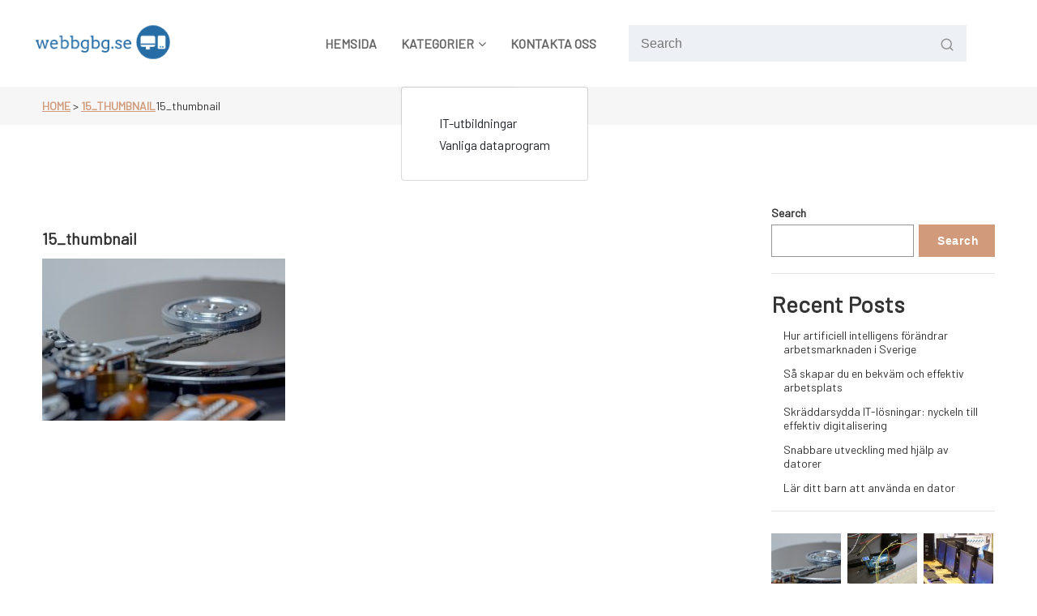

--- FILE ---
content_type: text/html; charset=UTF-8
request_url: https://webbgbg.se/15_thumbnail/
body_size: 8928
content:

<!DOCTYPE html>
<html lang="en-GB">
	<head>
		<meta charset="UTF-8">
		<meta name="viewport" content="width=device-width, initial-scale=1">
		<link rel="profile" href="https://gmpg.org/xfn/11">
		
		<title>15_thumbnail &#8211; Webbgbg.se</title>
<meta name='robots' content='max-image-preview:large' />
	<style>img:is([sizes="auto" i], [sizes^="auto," i]) { contain-intrinsic-size: 3000px 1500px }</style>
	<link rel='dns-prefetch' href='//fonts.googleapis.com' />
<link rel="alternate" type="application/rss+xml" title="Webbgbg.se &raquo; Feed" href="https://webbgbg.se/feed/" />
<script type="text/javascript">
/* <![CDATA[ */
window._wpemojiSettings = {"baseUrl":"https:\/\/s.w.org\/images\/core\/emoji\/16.0.1\/72x72\/","ext":".png","svgUrl":"https:\/\/s.w.org\/images\/core\/emoji\/16.0.1\/svg\/","svgExt":".svg","source":{"concatemoji":"https:\/\/webbgbg.se\/wp-includes\/js\/wp-emoji-release.min.js?ver=6.8.3"}};
/*! This file is auto-generated */
!function(s,n){var o,i,e;function c(e){try{var t={supportTests:e,timestamp:(new Date).valueOf()};sessionStorage.setItem(o,JSON.stringify(t))}catch(e){}}function p(e,t,n){e.clearRect(0,0,e.canvas.width,e.canvas.height),e.fillText(t,0,0);var t=new Uint32Array(e.getImageData(0,0,e.canvas.width,e.canvas.height).data),a=(e.clearRect(0,0,e.canvas.width,e.canvas.height),e.fillText(n,0,0),new Uint32Array(e.getImageData(0,0,e.canvas.width,e.canvas.height).data));return t.every(function(e,t){return e===a[t]})}function u(e,t){e.clearRect(0,0,e.canvas.width,e.canvas.height),e.fillText(t,0,0);for(var n=e.getImageData(16,16,1,1),a=0;a<n.data.length;a++)if(0!==n.data[a])return!1;return!0}function f(e,t,n,a){switch(t){case"flag":return n(e,"\ud83c\udff3\ufe0f\u200d\u26a7\ufe0f","\ud83c\udff3\ufe0f\u200b\u26a7\ufe0f")?!1:!n(e,"\ud83c\udde8\ud83c\uddf6","\ud83c\udde8\u200b\ud83c\uddf6")&&!n(e,"\ud83c\udff4\udb40\udc67\udb40\udc62\udb40\udc65\udb40\udc6e\udb40\udc67\udb40\udc7f","\ud83c\udff4\u200b\udb40\udc67\u200b\udb40\udc62\u200b\udb40\udc65\u200b\udb40\udc6e\u200b\udb40\udc67\u200b\udb40\udc7f");case"emoji":return!a(e,"\ud83e\udedf")}return!1}function g(e,t,n,a){var r="undefined"!=typeof WorkerGlobalScope&&self instanceof WorkerGlobalScope?new OffscreenCanvas(300,150):s.createElement("canvas"),o=r.getContext("2d",{willReadFrequently:!0}),i=(o.textBaseline="top",o.font="600 32px Arial",{});return e.forEach(function(e){i[e]=t(o,e,n,a)}),i}function t(e){var t=s.createElement("script");t.src=e,t.defer=!0,s.head.appendChild(t)}"undefined"!=typeof Promise&&(o="wpEmojiSettingsSupports",i=["flag","emoji"],n.supports={everything:!0,everythingExceptFlag:!0},e=new Promise(function(e){s.addEventListener("DOMContentLoaded",e,{once:!0})}),new Promise(function(t){var n=function(){try{var e=JSON.parse(sessionStorage.getItem(o));if("object"==typeof e&&"number"==typeof e.timestamp&&(new Date).valueOf()<e.timestamp+604800&&"object"==typeof e.supportTests)return e.supportTests}catch(e){}return null}();if(!n){if("undefined"!=typeof Worker&&"undefined"!=typeof OffscreenCanvas&&"undefined"!=typeof URL&&URL.createObjectURL&&"undefined"!=typeof Blob)try{var e="postMessage("+g.toString()+"("+[JSON.stringify(i),f.toString(),p.toString(),u.toString()].join(",")+"));",a=new Blob([e],{type:"text/javascript"}),r=new Worker(URL.createObjectURL(a),{name:"wpTestEmojiSupports"});return void(r.onmessage=function(e){c(n=e.data),r.terminate(),t(n)})}catch(e){}c(n=g(i,f,p,u))}t(n)}).then(function(e){for(var t in e)n.supports[t]=e[t],n.supports.everything=n.supports.everything&&n.supports[t],"flag"!==t&&(n.supports.everythingExceptFlag=n.supports.everythingExceptFlag&&n.supports[t]);n.supports.everythingExceptFlag=n.supports.everythingExceptFlag&&!n.supports.flag,n.DOMReady=!1,n.readyCallback=function(){n.DOMReady=!0}}).then(function(){return e}).then(function(){var e;n.supports.everything||(n.readyCallback(),(e=n.source||{}).concatemoji?t(e.concatemoji):e.wpemoji&&e.twemoji&&(t(e.twemoji),t(e.wpemoji)))}))}((window,document),window._wpemojiSettings);
/* ]]> */
</script>
<style id='wp-emoji-styles-inline-css' type='text/css'>

	img.wp-smiley, img.emoji {
		display: inline !important;
		border: none !important;
		box-shadow: none !important;
		height: 1em !important;
		width: 1em !important;
		margin: 0 0.07em !important;
		vertical-align: -0.1em !important;
		background: none !important;
		padding: 0 !important;
	}
</style>
<link rel='stylesheet' id='wp-block-library-css' href='https://webbgbg.se/wp-includes/css/dist/block-library/style.min.css?ver=6.8.3' type='text/css' media='all' />
<style id='classic-theme-styles-inline-css' type='text/css'>
/*! This file is auto-generated */
.wp-block-button__link{color:#fff;background-color:#32373c;border-radius:9999px;box-shadow:none;text-decoration:none;padding:calc(.667em + 2px) calc(1.333em + 2px);font-size:1.125em}.wp-block-file__button{background:#32373c;color:#fff;text-decoration:none}
</style>
<style id='global-styles-inline-css' type='text/css'>
:root{--wp--preset--aspect-ratio--square: 1;--wp--preset--aspect-ratio--4-3: 4/3;--wp--preset--aspect-ratio--3-4: 3/4;--wp--preset--aspect-ratio--3-2: 3/2;--wp--preset--aspect-ratio--2-3: 2/3;--wp--preset--aspect-ratio--16-9: 16/9;--wp--preset--aspect-ratio--9-16: 9/16;--wp--preset--color--black: #000000;--wp--preset--color--cyan-bluish-gray: #abb8c3;--wp--preset--color--white: #ffffff;--wp--preset--color--pale-pink: #f78da7;--wp--preset--color--vivid-red: #cf2e2e;--wp--preset--color--luminous-vivid-orange: #ff6900;--wp--preset--color--luminous-vivid-amber: #fcb900;--wp--preset--color--light-green-cyan: #7bdcb5;--wp--preset--color--vivid-green-cyan: #00d084;--wp--preset--color--pale-cyan-blue: #8ed1fc;--wp--preset--color--vivid-cyan-blue: #0693e3;--wp--preset--color--vivid-purple: #9b51e0;--wp--preset--gradient--vivid-cyan-blue-to-vivid-purple: linear-gradient(135deg,rgba(6,147,227,1) 0%,rgb(155,81,224) 100%);--wp--preset--gradient--light-green-cyan-to-vivid-green-cyan: linear-gradient(135deg,rgb(122,220,180) 0%,rgb(0,208,130) 100%);--wp--preset--gradient--luminous-vivid-amber-to-luminous-vivid-orange: linear-gradient(135deg,rgba(252,185,0,1) 0%,rgba(255,105,0,1) 100%);--wp--preset--gradient--luminous-vivid-orange-to-vivid-red: linear-gradient(135deg,rgba(255,105,0,1) 0%,rgb(207,46,46) 100%);--wp--preset--gradient--very-light-gray-to-cyan-bluish-gray: linear-gradient(135deg,rgb(238,238,238) 0%,rgb(169,184,195) 100%);--wp--preset--gradient--cool-to-warm-spectrum: linear-gradient(135deg,rgb(74,234,220) 0%,rgb(151,120,209) 20%,rgb(207,42,186) 40%,rgb(238,44,130) 60%,rgb(251,105,98) 80%,rgb(254,248,76) 100%);--wp--preset--gradient--blush-light-purple: linear-gradient(135deg,rgb(255,206,236) 0%,rgb(152,150,240) 100%);--wp--preset--gradient--blush-bordeaux: linear-gradient(135deg,rgb(254,205,165) 0%,rgb(254,45,45) 50%,rgb(107,0,62) 100%);--wp--preset--gradient--luminous-dusk: linear-gradient(135deg,rgb(255,203,112) 0%,rgb(199,81,192) 50%,rgb(65,88,208) 100%);--wp--preset--gradient--pale-ocean: linear-gradient(135deg,rgb(255,245,203) 0%,rgb(182,227,212) 50%,rgb(51,167,181) 100%);--wp--preset--gradient--electric-grass: linear-gradient(135deg,rgb(202,248,128) 0%,rgb(113,206,126) 100%);--wp--preset--gradient--midnight: linear-gradient(135deg,rgb(2,3,129) 0%,rgb(40,116,252) 100%);--wp--preset--font-size--small: 13px;--wp--preset--font-size--medium: 20px;--wp--preset--font-size--large: 36px;--wp--preset--font-size--x-large: 42px;--wp--preset--spacing--20: 0.44rem;--wp--preset--spacing--30: 0.67rem;--wp--preset--spacing--40: 1rem;--wp--preset--spacing--50: 1.5rem;--wp--preset--spacing--60: 2.25rem;--wp--preset--spacing--70: 3.38rem;--wp--preset--spacing--80: 5.06rem;--wp--preset--shadow--natural: 6px 6px 9px rgba(0, 0, 0, 0.2);--wp--preset--shadow--deep: 12px 12px 50px rgba(0, 0, 0, 0.4);--wp--preset--shadow--sharp: 6px 6px 0px rgba(0, 0, 0, 0.2);--wp--preset--shadow--outlined: 6px 6px 0px -3px rgba(255, 255, 255, 1), 6px 6px rgba(0, 0, 0, 1);--wp--preset--shadow--crisp: 6px 6px 0px rgba(0, 0, 0, 1);}:where(.is-layout-flex){gap: 0.5em;}:where(.is-layout-grid){gap: 0.5em;}body .is-layout-flex{display: flex;}.is-layout-flex{flex-wrap: wrap;align-items: center;}.is-layout-flex > :is(*, div){margin: 0;}body .is-layout-grid{display: grid;}.is-layout-grid > :is(*, div){margin: 0;}:where(.wp-block-columns.is-layout-flex){gap: 2em;}:where(.wp-block-columns.is-layout-grid){gap: 2em;}:where(.wp-block-post-template.is-layout-flex){gap: 1.25em;}:where(.wp-block-post-template.is-layout-grid){gap: 1.25em;}.has-black-color{color: var(--wp--preset--color--black) !important;}.has-cyan-bluish-gray-color{color: var(--wp--preset--color--cyan-bluish-gray) !important;}.has-white-color{color: var(--wp--preset--color--white) !important;}.has-pale-pink-color{color: var(--wp--preset--color--pale-pink) !important;}.has-vivid-red-color{color: var(--wp--preset--color--vivid-red) !important;}.has-luminous-vivid-orange-color{color: var(--wp--preset--color--luminous-vivid-orange) !important;}.has-luminous-vivid-amber-color{color: var(--wp--preset--color--luminous-vivid-amber) !important;}.has-light-green-cyan-color{color: var(--wp--preset--color--light-green-cyan) !important;}.has-vivid-green-cyan-color{color: var(--wp--preset--color--vivid-green-cyan) !important;}.has-pale-cyan-blue-color{color: var(--wp--preset--color--pale-cyan-blue) !important;}.has-vivid-cyan-blue-color{color: var(--wp--preset--color--vivid-cyan-blue) !important;}.has-vivid-purple-color{color: var(--wp--preset--color--vivid-purple) !important;}.has-black-background-color{background-color: var(--wp--preset--color--black) !important;}.has-cyan-bluish-gray-background-color{background-color: var(--wp--preset--color--cyan-bluish-gray) !important;}.has-white-background-color{background-color: var(--wp--preset--color--white) !important;}.has-pale-pink-background-color{background-color: var(--wp--preset--color--pale-pink) !important;}.has-vivid-red-background-color{background-color: var(--wp--preset--color--vivid-red) !important;}.has-luminous-vivid-orange-background-color{background-color: var(--wp--preset--color--luminous-vivid-orange) !important;}.has-luminous-vivid-amber-background-color{background-color: var(--wp--preset--color--luminous-vivid-amber) !important;}.has-light-green-cyan-background-color{background-color: var(--wp--preset--color--light-green-cyan) !important;}.has-vivid-green-cyan-background-color{background-color: var(--wp--preset--color--vivid-green-cyan) !important;}.has-pale-cyan-blue-background-color{background-color: var(--wp--preset--color--pale-cyan-blue) !important;}.has-vivid-cyan-blue-background-color{background-color: var(--wp--preset--color--vivid-cyan-blue) !important;}.has-vivid-purple-background-color{background-color: var(--wp--preset--color--vivid-purple) !important;}.has-black-border-color{border-color: var(--wp--preset--color--black) !important;}.has-cyan-bluish-gray-border-color{border-color: var(--wp--preset--color--cyan-bluish-gray) !important;}.has-white-border-color{border-color: var(--wp--preset--color--white) !important;}.has-pale-pink-border-color{border-color: var(--wp--preset--color--pale-pink) !important;}.has-vivid-red-border-color{border-color: var(--wp--preset--color--vivid-red) !important;}.has-luminous-vivid-orange-border-color{border-color: var(--wp--preset--color--luminous-vivid-orange) !important;}.has-luminous-vivid-amber-border-color{border-color: var(--wp--preset--color--luminous-vivid-amber) !important;}.has-light-green-cyan-border-color{border-color: var(--wp--preset--color--light-green-cyan) !important;}.has-vivid-green-cyan-border-color{border-color: var(--wp--preset--color--vivid-green-cyan) !important;}.has-pale-cyan-blue-border-color{border-color: var(--wp--preset--color--pale-cyan-blue) !important;}.has-vivid-cyan-blue-border-color{border-color: var(--wp--preset--color--vivid-cyan-blue) !important;}.has-vivid-purple-border-color{border-color: var(--wp--preset--color--vivid-purple) !important;}.has-vivid-cyan-blue-to-vivid-purple-gradient-background{background: var(--wp--preset--gradient--vivid-cyan-blue-to-vivid-purple) !important;}.has-light-green-cyan-to-vivid-green-cyan-gradient-background{background: var(--wp--preset--gradient--light-green-cyan-to-vivid-green-cyan) !important;}.has-luminous-vivid-amber-to-luminous-vivid-orange-gradient-background{background: var(--wp--preset--gradient--luminous-vivid-amber-to-luminous-vivid-orange) !important;}.has-luminous-vivid-orange-to-vivid-red-gradient-background{background: var(--wp--preset--gradient--luminous-vivid-orange-to-vivid-red) !important;}.has-very-light-gray-to-cyan-bluish-gray-gradient-background{background: var(--wp--preset--gradient--very-light-gray-to-cyan-bluish-gray) !important;}.has-cool-to-warm-spectrum-gradient-background{background: var(--wp--preset--gradient--cool-to-warm-spectrum) !important;}.has-blush-light-purple-gradient-background{background: var(--wp--preset--gradient--blush-light-purple) !important;}.has-blush-bordeaux-gradient-background{background: var(--wp--preset--gradient--blush-bordeaux) !important;}.has-luminous-dusk-gradient-background{background: var(--wp--preset--gradient--luminous-dusk) !important;}.has-pale-ocean-gradient-background{background: var(--wp--preset--gradient--pale-ocean) !important;}.has-electric-grass-gradient-background{background: var(--wp--preset--gradient--electric-grass) !important;}.has-midnight-gradient-background{background: var(--wp--preset--gradient--midnight) !important;}.has-small-font-size{font-size: var(--wp--preset--font-size--small) !important;}.has-medium-font-size{font-size: var(--wp--preset--font-size--medium) !important;}.has-large-font-size{font-size: var(--wp--preset--font-size--large) !important;}.has-x-large-font-size{font-size: var(--wp--preset--font-size--x-large) !important;}
:where(.wp-block-post-template.is-layout-flex){gap: 1.25em;}:where(.wp-block-post-template.is-layout-grid){gap: 1.25em;}
:where(.wp-block-columns.is-layout-flex){gap: 2em;}:where(.wp-block-columns.is-layout-grid){gap: 2em;}
:root :where(.wp-block-pullquote){font-size: 1.5em;line-height: 1.6;}
</style>
<link rel='stylesheet' id='contact-form-7-css' href='https://webbgbg.se/wp-content/plugins/contact-form-7/includes/css/styles.css?ver=5.8.3' type='text/css' media='all' />
<link rel='stylesheet' id='bootstrap-min-css' href='https://webbgbg.se/wp-content/themes/setto/assets/css/bootstrap.min.css?ver=6.8.3' type='text/css' media='all' />
<link rel='stylesheet' id='owl-carousel-min-css' href='https://webbgbg.se/wp-content/themes/setto/assets/css/owl.carousel.min.css?ver=6.8.3' type='text/css' media='all' />
<link rel='stylesheet' id='owl-default-min-css' href='https://webbgbg.se/wp-content/themes/setto/assets/css/owl.theme.default.min.css?ver=6.8.3' type='text/css' media='all' />
<link rel='stylesheet' id='font-awesome-css' href='https://webbgbg.se/wp-content/plugins/elementor/assets/lib/font-awesome/css/font-awesome.min.css?ver=4.7.0' type='text/css' media='all' />
<link rel='stylesheet' id='animate-css' href='https://webbgbg.se/wp-content/themes/setto/assets/css/animate.min.css?ver=6.8.3' type='text/css' media='all' />
<link rel='stylesheet' id='setto-editor-style-css' href='https://webbgbg.se/wp-content/themes/setto/assets/css/editor-style.css?ver=6.8.3' type='text/css' media='all' />
<link rel='stylesheet' id='setto-skin-theme-css' href='https://webbgbg.se/wp-content/themes/setto/assets/css/skin-theme.css?ver=6.8.3' type='text/css' media='all' />
<link rel='stylesheet' id='swiper-css' href='https://webbgbg.se/wp-content/plugins/elementor/assets/lib/swiper/v8/css/swiper.min.css?ver=8.4.5' type='text/css' media='all' />
<link rel='stylesheet' id='setto-theme-color-css' href='https://webbgbg.se/wp-content/themes/setto/assets/css/theme-color.css?ver=6.8.3' type='text/css' media='all' />
<link rel='stylesheet' id='setto-main-css' href='https://webbgbg.se/wp-content/themes/setto/assets/css/main.css?ver=6.8.3' type='text/css' media='all' />
<link rel='stylesheet' id='setto-style-css' href='https://webbgbg.se/wp-content/themes/setto/style.css?ver=6.8.3' type='text/css' media='all' />
<link rel='stylesheet' id='setto-fonts-css' href='//fonts.googleapis.com/css?family=Barlow%3Awght%40300%3B400%3B500%3B600%3B700%26family%3DManrope%3Awght%40300%3B400%3B500%3B600%3B700%3B800&#038;subset=latin%2Clatin-ext' type='text/css' media='all' />
<script type="text/javascript" src="https://webbgbg.se/wp-includes/js/jquery/jquery.min.js?ver=3.7.1" id="jquery-core-js"></script>
<script type="text/javascript" src="https://webbgbg.se/wp-includes/js/jquery/jquery-migrate.min.js?ver=3.4.1" id="jquery-migrate-js"></script>
<script type="text/javascript" src="https://webbgbg.se/wp-content/themes/setto/assets/js/wow.js?ver=6.8.3" id="wow-js"></script>
<link rel="https://api.w.org/" href="https://webbgbg.se/wp-json/" /><link rel="alternate" title="JSON" type="application/json" href="https://webbgbg.se/wp-json/wp/v2/media/79" /><link rel="EditURI" type="application/rsd+xml" title="RSD" href="https://webbgbg.se/xmlrpc.php?rsd" />
<meta name="generator" content="WordPress 6.8.3" />
<link rel='shortlink' href='https://webbgbg.se/?p=79' />
<link rel="alternate" title="oEmbed (JSON)" type="application/json+oembed" href="https://webbgbg.se/wp-json/oembed/1.0/embed?url=https%3A%2F%2Fwebbgbg.se%2F15_thumbnail%2F" />
<link rel="alternate" title="oEmbed (XML)" type="text/xml+oembed" href="https://webbgbg.se/wp-json/oembed/1.0/embed?url=https%3A%2F%2Fwebbgbg.se%2F15_thumbnail%2F&#038;format=xml" />
<meta name="generator" content="Elementor 3.33.2; features: e_font_icon_svg, additional_custom_breakpoints; settings: css_print_method-external, google_font-enabled, font_display-auto">
			<style>
				.e-con.e-parent:nth-of-type(n+4):not(.e-lazyloaded):not(.e-no-lazyload),
				.e-con.e-parent:nth-of-type(n+4):not(.e-lazyloaded):not(.e-no-lazyload) * {
					background-image: none !important;
				}
				@media screen and (max-height: 1024px) {
					.e-con.e-parent:nth-of-type(n+3):not(.e-lazyloaded):not(.e-no-lazyload),
					.e-con.e-parent:nth-of-type(n+3):not(.e-lazyloaded):not(.e-no-lazyload) * {
						background-image: none !important;
					}
				}
				@media screen and (max-height: 640px) {
					.e-con.e-parent:nth-of-type(n+2):not(.e-lazyloaded):not(.e-no-lazyload),
					.e-con.e-parent:nth-of-type(n+2):not(.e-lazyloaded):not(.e-no-lazyload) * {
						background-image: none !important;
					}
				}
			</style>
				<style type="text/css">
			.site-title,
		.site-description {
			position: absolute;
			clip: rect(1px, 1px, 1px, 1px);
		}
		</style>
	<link rel="icon" href="https://webbgbg.se/wp-content/uploads/sites/323/2023/12/cropped-logo-23-32x32.png" sizes="32x32" />
<link rel="icon" href="https://webbgbg.se/wp-content/uploads/sites/323/2023/12/cropped-logo-23-192x192.png" sizes="192x192" />
<link rel="apple-touch-icon" href="https://webbgbg.se/wp-content/uploads/sites/323/2023/12/cropped-logo-23-180x180.png" />
<meta name="msapplication-TileImage" content="https://webbgbg.se/wp-content/uploads/sites/323/2023/12/cropped-logo-23-270x270.png" />
		<style type="text/css" id="wp-custom-css">
			.copy-right p a {
	font-size: 0!important;
}
.copy-right p {
	font-size: 0!important;
}

.copy-right p:after {
	content: 'Copyright 2023';
	font-size: 16px;
}
.blog-content a {
	color: green;
}
.post-info, #comments {
	display: none;
}		</style>
			</head>
<body class="attachment wp-singular attachment-template-default single single-attachment postid-79 attachmentid-79 attachment-jpeg wp-custom-logo wp-theme-setto elementor-default elementor-kit-84" >

	<div id="page" class="site">
		<a class="skip-link screen-reader-text" href="#content">Skip to content</a>
	
	
<!--===// Start: Main Header
=================================-->
<div id="setto-header" class="setto-header">
	<!-- header-area start -->
	<div class="header">
		<div class="header-kaj">
			<div class="container-fluid">
				<div class="row">
					<div class="col">
						<div class="header-area">
							<div class="header-main">
								<div class="header-element logo">
									<a href="https://webbgbg.se/" class="custom-logo-link" rel="home"><img width="200" height="57" src="https://webbgbg.se/wp-content/uploads/sites/323/2023/12/logo-23.png" class="custom-logo" alt="Webbgbg.se" decoding="async" /></a>						<p class="site-description">Webbgbg.se</p>
										</div>
								<div class="header-element megamenu-content">
									<div class="mainwrap">
										<ul id="menu-menu" class="main-menu"><li itemscope="itemscope" itemtype="https://www.schema.org/SiteNavigationElement" id="menu-item-36" class="menu-item menu-item-type-post_type menu-item-object-page menu-item-home menu-item-36 nav-item menu-link"><a title="Hemsida" href="https://webbgbg.se/" class="nav-link link-title"><span class="sp-link-title">Hemsida</span></a></li>
<li itemscope="itemscope" itemtype="https://www.schema.org/SiteNavigationElement" id="menu-item-37" class="menu-item menu-item-type-custom menu-item-object-custom menu-item-has-children dropdown parant menu-item-37 nav-item menu-link"><a title="Kategorier" href="#" class="nav-link link-title"><span class="sp-link-title">Kategorier</span><i class="fa fa-angle-down"></i></a>
<a data-bs-toggle='collapse' href='' class='link-title link-title-lg'> <i class='fa fa-angle-down'></i></a><div class='dropdown-submenu sub-menu'><ul class="dropdown-menu dropdown-collapse collapse"  role="menu">
	<li itemscope="itemscope" itemtype="https://www.schema.org/SiteNavigationElement" id="menu-item-38" class="menu-item menu-item-type-taxonomy menu-item-object-category menu-item-38 nav-item menu-link"><a title="IT-utbildningar" href="https://webbgbg.se/category/it-utbildningar/" class="dropdown-item submenu-li parant"><span class="sp-link-title">IT-utbildningar</span></a></li>
	<li itemscope="itemscope" itemtype="https://www.schema.org/SiteNavigationElement" id="menu-item-39" class="menu-item menu-item-type-taxonomy menu-item-object-category menu-item-39 nav-item menu-link"><a title="Vanliga dataprogram" href="https://webbgbg.se/category/vanliga-dataprogram/" class="dropdown-item submenu-li parant"><span class="sp-link-title">Vanliga dataprogram</span></a></li>
</ul>
</li>
<li itemscope="itemscope" itemtype="https://www.schema.org/SiteNavigationElement" id="menu-item-40" class="menu-item menu-item-type-post_type menu-item-object-page menu-item-40 nav-item menu-link"><a title="Kontakta oss" href="https://webbgbg.se/kontakta-oss/" class="nav-link link-title"><span class="sp-link-title">Kontakta oss</span></a></li>
</ul>									</div>
								</div>
								<div class="header-element right-block-box">
									<ul class="shop-element">
										<li class="side-wrap toggler-wrap">
											<button class="navbar-toggler" type="button">
												<svg xmlns="http://www.w3.org/2000/svg" width="20" height="20" viewBox="0 0 24 24" fill="none" stroke="currentColor" stroke-width="2" stroke-linecap="round" stroke-linejoin="round" class="feather feather-menu">
													<line x1="3" y1="12" x2="21" y2="12"></line>
													<line x1="3" y1="6" x2="21" y2="6"></line>
													<line x1="3" y1="18" x2="21" y2="18"></line>
												</svg>
											</button>
										</li>
												<li class="side-wrap desktop-search">
			<form method="get" id="form-search-header" action="https://webbgbg.se/" class="search-bar search-form">
				<div class="form-search">
					<input type="search"  placeholder="Search" name="s" id="search" class="input-text">
					<button class="search-btn search-submit" type="submit">
						<svg xmlns="http://www.w3.org/2000/svg" width="17" height="17" viewBox="0 0 24 24" fill="none" stroke="currentColor" stroke-width="2" stroke-linecap="round" stroke-linejoin="round" class="feather feather-search">
							<circle cx="11" cy="11" r="8"></circle>
							<line x1="21" y1="21" x2="16.65" y2="16.65"></line>
						</svg>
					</button>
				</div>
			</form>
		</li>
		<li class="side-wrap search-wrap">
			<div class="search-rap">
				<a class="search-crap" data-bs-toggle="modal" href="#search-crap">
					<svg xmlns="http://www.w3.org/2000/svg" width="18" height="18" viewBox="0 0 24 24" fill="none" stroke="currentColor" stroke-width="2.3" stroke-linecap="round" stroke-linejoin="round" class="feather feather-search">
						<circle cx="11" cy="11" r="8"></circle>
						<line x1="21" y1="21" x2="16.65" y2="16.65"></line>
					</svg>
				</a>
			</div>
		</li>
				<div class="crap-search fade modal" id="search-crap">
			<div class="modal-dialog">
				<div class="modal-content">
					<div class="modal-body">
						<form action="https://webbgbg.se/" method="get" class="search-bar search-form">
							<div class="form-search">
								<input type="hidden" name="type" value="product">
								<input type="hidden" name="options[unavailable_products]" value="show">
								<input type="hidden" name="options[prefix]" value="last">
								<input type="search" name="s" id="search" value="" placeholder="Search" id="search" required class="input-text" aria-label="Search">
								<button class="search-btn search-submit" type="submit">
									<svg xmlns="http://www.w3.org/2000/svg" width="24" height="24" viewBox="0 0 24 24" fill="none" stroke="currentColor" stroke-width="2" stroke-linecap="round" stroke-linejoin="round" class="feather feather-search">
										<circle cx="11" cy="11" r="8"></circle>
										<line x1="21" y1="21" x2="16.65" y2="16.65"></line>
									</svg>
								</button>
							</div>
						</form>
						<button type="button" class="btn close" data-bs-dismiss="modal">
							<svg xmlns="http://www.w3.org/2000/svg" width="20" height="20" viewBox="0 0 24 24" fill="none" stroke="currentColor" stroke-width="2" stroke-linecap="round" stroke-linejoin="round" class="feather feather-x">
								<line x1="18" y1="6" x2="6" y2="18"></line>
								<line x1="6" y1="6" x2="18" y2="18"></line>
							</svg>
						</button>
					</div>
				</div>
			</div>
		</div>
											</ul>
								</div>
							</div>
						</div>
					</div>
				</div>
			</div>
		</div>
		<div class="header-bottom-area">
			<div class="container">
				<div class="row">
					<div class="col">
						<div class="main-menu-area">
							<nav class="main-navigation navbar-expand-xl">
								<div class="box-header">
									<button class="close-box" type="button"><i class="fa fa-close"></i></button>
								</div>
								<div class="navbar-collapse" id="navbarContent">
									<div class="megamenu-content">
										<a href="javascript:void(0)" class="browse-cat" data-bs-toggle="collapse" aria-expanded="false">
											<i class="fa fa-bars"></i>
											<span>Menu</span>
										</a>
										<div class="mainwrap">
											<ul id="menu-menu-1" class="main-menu"><li itemscope="itemscope" itemtype="https://www.schema.org/SiteNavigationElement" class="menu-item menu-item-type-post_type menu-item-object-page menu-item-home menu-item-36 nav-item menu-link"><a title="Hemsida" href="https://webbgbg.se/" class="nav-link link-title"><span class="sp-link-title">Hemsida</span></a></li>
<li itemscope="itemscope" itemtype="https://www.schema.org/SiteNavigationElement" class="menu-item menu-item-type-custom menu-item-object-custom menu-item-has-children dropdown parant menu-item-37 nav-item menu-link"><a title="Kategorier" href="#" class="nav-link link-title"><span class="sp-link-title">Kategorier</span><i class="fa fa-angle-down"></i></a>
<a data-bs-toggle='collapse' href='' class='link-title link-title-lg'> <i class='fa fa-angle-down'></i></a><div class='dropdown-submenu sub-menu'><ul class="dropdown-menu dropdown-collapse collapse"  role="menu">
	<li itemscope="itemscope" itemtype="https://www.schema.org/SiteNavigationElement" class="menu-item menu-item-type-taxonomy menu-item-object-category menu-item-38 nav-item menu-link"><a title="IT-utbildningar" href="https://webbgbg.se/category/it-utbildningar/" class="dropdown-item submenu-li parant"><span class="sp-link-title">IT-utbildningar</span></a></li>
	<li itemscope="itemscope" itemtype="https://www.schema.org/SiteNavigationElement" class="menu-item menu-item-type-taxonomy menu-item-object-category menu-item-39 nav-item menu-link"><a title="Vanliga dataprogram" href="https://webbgbg.se/category/vanliga-dataprogram/" class="dropdown-item submenu-li parant"><span class="sp-link-title">Vanliga dataprogram</span></a></li>
</ul>
</li>
<li itemscope="itemscope" itemtype="https://www.schema.org/SiteNavigationElement" class="menu-item menu-item-type-post_type menu-item-object-page menu-item-40 nav-item menu-link"><a title="Kontakta oss" href="https://webbgbg.se/kontakta-oss/" class="nav-link link-title"><span class="sp-link-title">Kontakta oss</span></a></li>
</ul>										</div>
									</div>
								</div>
							</nav>
						</div>
					</div>
				</div>
			</div>
		</div>
	</div>
	<!-- header-area end -->
</div>
<!-- End: Main Header
=================================-->	<div class="breadcrumb-area">
	   <div class="container">
		  <div class="row">
			 <div class="col">
				<!-- breadcrumb-list start -->
				<ul class="breadcrumb-list">
					<li><a href="https://webbgbg.se">Home</a> &nbsp&gt;&nbsp<a href="https://webbgbg.se/15_thumbnail/">15_thumbnail</a>  <li class="active">15_thumbnail</li></li>				</ul>
				<!-- breadcrumb-list end -->
			 </div>
		  </div>
	   </div>
	</div>
		
	<div id="content" class="setto-content">
	<div class="blog-content-wrap section-ptb">
	<div class="container">
		<div class="row right-wrap">
			<div class="col-xl-9 col-lg-8 col-md-7 blog-grid-wrap">
				<div class="single-blog-area">
																		<div class="blog-post-single">
								<div class="blog-image">
																	</div>
								<div class="blog-revert">
									<h5 class="post-title">15_thumbnail</h5>								</div>
								<div class="blog-content">
									<div class="blog-wrap-desc">
										<p class="attachment"><a href='https://webbgbg.se/wp-content/uploads/sites/323/2023/12/15_thumbnail.jpg'><img fetchpriority="high" decoding="async" width="300" height="200" src="https://webbgbg.se/wp-content/uploads/sites/323/2023/12/15_thumbnail-300x200.jpg" class="attachment-medium size-medium" alt="" srcset="https://webbgbg.se/wp-content/uploads/sites/323/2023/12/15_thumbnail-300x200.jpg 300w, https://webbgbg.se/wp-content/uploads/sites/323/2023/12/15_thumbnail.jpg 640w" sizes="(max-width: 300px) 100vw, 300px" /></a></p>
									</div>
								</div>
								<div class="post-info">
									<blockquote>
										<i class="fa fa-quote-left"></i>
										<h5 class="post-title">
											<span>By hannah</span>
										</h5>
										<ul>
											<li class="date-time">
												<i class="fa fa-calendar"></i>
												<span>18,
													Dec,
													2023													
												</span>
											</li>
											<li class="blog-comment">
												<i class="fa fa-comment"></i>
												<span class="comment-count">0</span>
												<span>Comments</span>
											</li>
										</ul>
									</blockquote>
								</div>
								<div class="post-info-tag">
									<ul class="post-tag">
										<li><a href="https://webbgbg.se/15_thumbnail/"></a></li>
									</ul>
								</div>
							</div>
																				</div>
			</div>
			<div class="col-xl-3 col-lg-4 col-md-5 col-12 blog-grid-wrap">
	<div class="blog-sidebar-wrap">
		<aside id="block-2" class="widget widget_block widget_search"><form role="search" method="get" action="https://webbgbg.se/" class="wp-block-search__button-outside wp-block-search__text-button wp-block-search"    ><label class="wp-block-search__label" for="wp-block-search__input-1" >Search</label><div class="wp-block-search__inside-wrapper " ><input class="wp-block-search__input" id="wp-block-search__input-1" placeholder="" value="" type="search" name="s" required /><button aria-label="Search" class="wp-block-search__button wp-element-button" type="submit" >Search</button></div></form></aside><aside id="block-3" class="widget widget_block"><div class="wp-block-group"><div class="wp-block-group__inner-container is-layout-flow wp-block-group-is-layout-flow"><h2 class="wp-block-heading">Recent Posts</h2><ul class="wp-block-latest-posts__list wp-block-latest-posts"><li><a class="wp-block-latest-posts__post-title" href="https://webbgbg.se/hur-artificiell-intelligens-forandrar-arbetsmarknaden-i-sverige/">Hur artificiell intelligens förändrar arbetsmarknaden i Sverige</a></li>
<li><a class="wp-block-latest-posts__post-title" href="https://webbgbg.se/sa-skapar-du-en-bekvam-och-effektiv-arbetsplats/">Så skapar du en bekväm och effektiv arbetsplats</a></li>
<li><a class="wp-block-latest-posts__post-title" href="https://webbgbg.se/skraddarsydda-it-losningar-nyckeln-till-effektiv-digitalisering/">Skräddarsydda IT-lösningar: nyckeln till effektiv digitalisering</a></li>
<li><a class="wp-block-latest-posts__post-title" href="https://webbgbg.se/snabbare-utveckling-med-hjalp-av-datorer/">Snabbare utveckling med hjälp av datorer</a></li>
<li><a class="wp-block-latest-posts__post-title" href="https://webbgbg.se/lar-ditt-barn-att-anvanda-en-dator/">Lär ditt barn att använda en dator</a></li>
</ul></div></div></aside><aside id="media_gallery-3" class="widget widget_media_gallery"><div id='gallery-1' class='gallery galleryid-79 gallery-columns-3 gallery-size-thumbnail'><figure class='gallery-item'>
			<div class='gallery-icon landscape'>
				<a href='https://webbgbg.se/15_thumbnail/'><img width="150" height="150" src="https://webbgbg.se/wp-content/uploads/sites/323/2023/12/15_thumbnail-150x150.jpg" class="attachment-thumbnail size-thumbnail" alt="" decoding="async" /></a>
			</div></figure><figure class='gallery-item'>
			<div class='gallery-icon landscape'>
				<a href='https://webbgbg.se/12_thumbnail/'><img width="150" height="150" src="https://webbgbg.se/wp-content/uploads/sites/323/2023/12/12_thumbnail-150x150.jpg" class="attachment-thumbnail size-thumbnail" alt="" decoding="async" /></a>
			</div></figure><figure class='gallery-item'>
			<div class='gallery-icon landscape'>
				<a href='https://webbgbg.se/smart-it-i-bilen-och-extraljusramp/11img22/'><img width="150" height="150" src="https://webbgbg.se/wp-content/uploads/sites/323/2023/12/11img22-150x150.jpg" class="attachment-thumbnail size-thumbnail" alt="" decoding="async" /></a>
			</div></figure><figure class='gallery-item'>
			<div class='gallery-icon landscape'>
				<a href='https://webbgbg.se/11_thumbnail/'><img width="150" height="150" src="https://webbgbg.se/wp-content/uploads/sites/323/2023/12/11_thumbnail-150x150.jpg" class="attachment-thumbnail size-thumbnail" alt="" decoding="async" /></a>
			</div></figure><figure class='gallery-item'>
			<div class='gallery-icon landscape'>
				<a href='https://webbgbg.se/inredningstips-for-datakontoret/8_thumbnail/'><img width="150" height="150" src="https://webbgbg.se/wp-content/uploads/sites/323/2023/12/8_thumbnail-150x150.jpg" class="attachment-thumbnail size-thumbnail" alt="" decoding="async" /></a>
			</div></figure><figure class='gallery-item'>
			<div class='gallery-icon landscape'>
				<a href='https://webbgbg.se/jobba-med-data-och-it-som-egenforetagare/10img20/'><img width="150" height="150" src="https://webbgbg.se/wp-content/uploads/sites/323/2023/12/10img20-150x150.jpg" class="attachment-thumbnail size-thumbnail" alt="" decoding="async" /></a>
			</div></figure>
		</div>
</aside>	</div>
</div>		</div>
	</div>
</div>
</div>
<div class="mm-fullscreen-bg"></div>

    <!--===// Start: Footer
    =================================-->
	<div id="footer-section" class="footer-section footer1">
		<div class="footer-top-area">
			<div class="container">
							</div>
		</div>
	</div>
	
			<div id="copy-right-section" class="copy-right-section copy-right1">
			<div class="footer-bottom-area">
				<div class="container">
					<div class="row">
						<div class="col">
							<ul class="ft-bottom">
								                          
									<li class="copy-right text-lg-start text-center">
										<p>
											Copyright &copy; 2026 Webbgbg.se | Powered by <a href="https://burgerthemes.com/setto-free/" target="_blank">Setto</a>										</p>
									</li>
																
								 									<li class="social-medea text-lg-end text-center">
										<ul class="social-icon">
																					</ul>
									</li>
															</ul>
						</div>
					</div>
				</div>
			</div>
		</div>
	    <!-- End: Footer
    =================================-->

    <!--===// Start: Scroll to top
    =================================-->
		 <a href="javascript:void(0)" id="top" class="scroll"><i class="fa fa-arrow-up"></i></a>
    <!-- End: Scroll to top
    =================================-->	

</div>		
<script type="speculationrules">
{"prefetch":[{"source":"document","where":{"and":[{"href_matches":"\/*"},{"not":{"href_matches":["\/wp-*.php","\/wp-admin\/*","\/wp-content\/uploads\/sites\/323\/*","\/wp-content\/*","\/wp-content\/plugins\/*","\/wp-content\/themes\/setto\/*","\/*\\?(.+)"]}},{"not":{"selector_matches":"a[rel~=\"nofollow\"]"}},{"not":{"selector_matches":".no-prefetch, .no-prefetch a"}}]},"eagerness":"conservative"}]}
</script>
			<script>
				const lazyloadRunObserver = () => {
					const lazyloadBackgrounds = document.querySelectorAll( `.e-con.e-parent:not(.e-lazyloaded)` );
					const lazyloadBackgroundObserver = new IntersectionObserver( ( entries ) => {
						entries.forEach( ( entry ) => {
							if ( entry.isIntersecting ) {
								let lazyloadBackground = entry.target;
								if( lazyloadBackground ) {
									lazyloadBackground.classList.add( 'e-lazyloaded' );
								}
								lazyloadBackgroundObserver.unobserve( entry.target );
							}
						});
					}, { rootMargin: '200px 0px 200px 0px' } );
					lazyloadBackgrounds.forEach( ( lazyloadBackground ) => {
						lazyloadBackgroundObserver.observe( lazyloadBackground );
					} );
				};
				const events = [
					'DOMContentLoaded',
					'elementor/lazyload/observe',
				];
				events.forEach( ( event ) => {
					document.addEventListener( event, lazyloadRunObserver );
				} );
			</script>
			<script type="text/javascript" src="https://webbgbg.se/wp-content/plugins/contact-form-7/includes/swv/js/index.js?ver=5.8.3" id="swv-js"></script>
<script type="text/javascript" id="contact-form-7-js-extra">
/* <![CDATA[ */
var wpcf7 = {"api":{"root":"https:\/\/webbgbg.se\/wp-json\/","namespace":"contact-form-7\/v1"}};
/* ]]> */
</script>
<script type="text/javascript" src="https://webbgbg.se/wp-content/plugins/contact-form-7/includes/js/index.js?ver=5.8.3" id="contact-form-7-js"></script>
<script type="text/javascript" src="https://webbgbg.se/wp-content/themes/setto/assets/js/popper.min.js?ver=6.8.3" id="popper-js"></script>
<script type="text/javascript" src="https://webbgbg.se/wp-content/themes/setto/assets/js/bootstrap.min.js?ver=6.8.3" id="bootstrap-js"></script>
<script type="text/javascript" src="https://webbgbg.se/wp-content/themes/setto/assets/js/owl.carousel.min.js?ver=6.8.3" id="owl-carousel-js"></script>
<script type="text/javascript" src="https://webbgbg.se/wp-content/themes/setto/assets/js/plugins.js?ver=6.8.3" id="setto-plugins-js"></script>
<script type="text/javascript" src="https://webbgbg.se/wp-content/themes/setto/assets/js/swiper.min.js?ver=6.8.3" id="swiper-min-js"></script>
<script type="text/javascript" src="https://webbgbg.se/wp-content/themes/setto/assets/js/main.js?ver=6.8.3" id="setto-custom-js-js"></script>
</body>
</html>


--- FILE ---
content_type: text/css
request_url: https://webbgbg.se/wp-content/themes/setto/assets/css/theme-color.css?ver=6.8.3
body_size: 1639
content:
body {
    color: #222
}

a:hover,
.btn-style {
    color: var(--bs-primary)
}

.btn-style:hover {
    background-color: var(--bs-primary);
    color: #fff
}

.btn-style-medium:hover {
    background-color: #223142;
    border-color: #223142
}

.btn-style2-medium,
.btn-style2 {
    background-color: var(--bs-primary);
    border: 2px solid var(--bs-primary)
}

.btn-style2-medium:hover,
.btn-style2:hover {
    background-color: transparent;
    color: var(--bs-primary);
    border-color: var(--bs-primary)
}

.btn-style3 {
    background-color: var(--bs-primary)
}

.btn-style3:hover {
    background-color: transparent;
    color: var(--bs-primary);
    border-color: var(--bs-primary)
}

.btn-style4 {
    background-color: var(--bs-primary)
}

.btn-style4:hover {
    background-color: #223142;
    color: #fff
}

.swiper-buttons button:hover {
    background-color: var(--bs-primary);
    color: #fff;
    -webkit-transition: all .3s ease-in-out 0s;
    -o-transition: all .3s ease-in-out 0s;
    transition: all .3s ease-in-out 0s
}

ul.social-icon li a:hover span svg {
    color: #223142;
    -webkit-transition: all .3s ease-in-out 0s;
    -o-transition: all .3s ease-in-out 0s;
    transition: all .3s ease-in-out 0s
}

.megamenu-content .mainwrap ul.main-menu li.menu-link a.link-title.active span.sp-link-title:after,
.megamenu-content .mainwrap ul.main-menu li.menu-link a.link-title span.sp-link-title span {
    background-color: var(--bs-primary)
}

.megamenu-content .mainwrap ul.main-menu li.menu-link a.link-title span.sp-link-title span:before {
    border-top: 5px solid var(--bs-primary)
}

.header .header-area .header-main button.navbar-toggler:hover svg,
.header .right-block-box ul.shop-element li.search-wrap .search-rap a:hover svg {
    color: var(--bs-primary);
    -webkit-transition: all .3s ease-in-out 0s;
    -o-transition: all .3s ease-in-out 0s;
    transition: all .3s ease-in-out 0s
}

.user-wrap .acc-desk a:hover span svg {
    color: var(--bs-primary);
    -webkit-transition: all .3s ease-in-out 0s;
    -o-transition: all .3s ease-in-out 0s;
    transition: all .3s ease-in-out 0s
}

.wishlist a.header-wishlist:hover span.wishlist-icon svg {
    color: var(--bs-primary);
    -webkit-transition: all .3s ease-in-out 0s;
    -o-transition: all .3s ease-in-out 0s;
    transition: all .3s ease-in-out 0s
}

.shopping-widget .shopping-cart a:hover span.cart-icon-wrap span.cart-icon svg {
    color: var(--bs-primary);
    -webkit-transition: all .3s ease-in-out 0s;
    -o-transition: all .3s ease-in-out 0s;
    transition: all .3s ease-in-out 0s
}

.shopping-widget .shopping-cart a:hover span.cart-icon-wrap span.bigcounter {
    color: var(--bs-primary);
    -webkit-transition: all .3s ease-in-out 0s;
    -o-transition: all .3s ease-in-out 0s;
    transition: all .3s ease-in-out 0s
}

.header .right-block-box ul.shop-element li.side-wrap.desktop-search form .form-search button:hover svg {
    color: var(--bs-primary);
    -webkit-transition: all .3s ease-in-out 0s;
    -o-transition: all .3s ease-in-out 0s;
    transition: all .3s ease-in-out 0s
}

.vegamenu-content .browse-cat {
    background-color: var(--bs-primary)
}

.vegamenu-content .vegawrap {
    border: 1px solid var(--bs-primary)
}

.vegamenu-content .vegawrap ul.vega-menu li.menu-link a.link-title:hover,
.vegamenu-content .vegawrap ul.vega-menu li.menu-link ul.dropdown-submenu.sub-menu li.submenu-li a:hover,
.vegamenu-content .vegawrap ul.vega-menu li.menu-link ul.dropdown-supmenu li.supmenu-li a:hover {
    color: var(--bs-primary)
}

@media (max-width: 1199px) {
    .vegamenu-content .browse-cat {
        background-color: #fff
    }

    .vegamenu-content a.browse-cat[aria-expanded=false],
    .vegamenu-content .vegawrap ul.vega-menu li.menu-link a.link-title.link-title-lg[aria-expanded=false] {
        color: #222
    }

    .vegamenu-content a.browse-cat[aria-expanded=true],
    .vegamenu-content .vegawrap ul.vega-menu li.menu-link a.link-title.link-title-lg[aria-expanded=true] {
        color: var(--bs-primary)
    }

    .vegamenu-content .vegawrap {
        border: none
    }
}

.megamenu-content .mainwrap ul.main-menu li.menu-link a.link-title:hover,
.megamenu-content .mainwrap ul.main-menu li.menu-link .dropdown-submenu li.submenu-li a:hover,
.megamenu-content .mainwrap ul.main-menu li.menu-link .dropdown-submenu.banner-menu li.menu-banner:hover a.menu-banner-title,
.megamenu-content .mainwrap ul.main-menu li.menu-link ul.dropdown-supmenu li.supmenu-li a:hover,
.megamenu-content .mainwrap ul.main-menu li.menu-link ul.dropdown-supmenu li.supmenu-li a:before {
    color: var(--bs-primary)
}

@media (max-width: 1199px) {

    .megamenu-content a.browse-cat[aria-expanded=true],
    .megamenu-content .mainwrap ul.main-menu li.menu-link a.link-title.link-title-lg[aria-expanded=true],
    .megamenu-content .mainwrap ul.main-menu li.menu-link .dropdown-submenu li.submenu-li a:hover,
    .megamenu-content .mainwrap ul.main-menu li.menu-link .dropdown-submenu.banner-menu li.menu-banner:hover a.menu-banner-title,
    .megamenu-content .mainwrap ul.main-menu li.menu-link ul.dropdown-supmenu li.supmenu-li a:hover,
    .megamenu-content .mainwrap ul.main-menu li.menu-link ul.dropdown-supmenu li.supmenu-li a:before {
        color: var(--bs-primary)
    }
}

.slider-content .home-slider .slide-image .slider-text-info>span.sub-title span.sub-title2 {
    color: var(--bs-primary);
    border-bottom: 2px solid var(--bs-primary)
}

.product-area .section-head .collection-url a:hover {
    color: var(--bs-primary)
}

.product-variant-option .swatch-variant .swatch.Material .swatch-element input:checked+label,
.product-variant-option .swatch-variant .swatch.Size .swatch-element input:checked+label {
    border: 2px solid var(--bs-primary)
}

.product-action a,
.woocommerce .product-action a.button {
    background-color: var(--bs-primary)
}

.single-product-wrap .product-action a:hover span svg {
    color: var(--bs-primary);
    -webkit-transition: all .5s ease-in-out 0s;
    -o-transition: all .5s ease-in-out 0s;
    transition: all .5s ease-in-out 0s
}

.product-label span.new-title,
.product-label span.sale-title {
    background-color: #223142
}

.product-content .product-title a:hover,
.product-content h6 a:hover {
    color: var(--bs-primary)
}

.product-grid-list .single-product-wrap .product-content .price-box .percent-count {
    color: #223142
}

.shop-product-wrap.grid-1 ul.product-view li.st-col-item .single-product-wrap .product-action a:hover {
    border-color: var(--bs-primary)
}

.special-slider.owl-theme .owl-nav button,
.collection-slider.owl-theme .owl-nav button {
    background-color: var(--bs-primary)
}

.special-slider.owl-theme .owl-nav button:hover,
.collection-slider.owl-theme .owl-nav button:hover {
    border-color: var(--bs-primary);
    color: var(--bs-primary);
    background-color: transparent
}

@media (max-width: 991px) {
    .single-product-wrap .product-action a {
        background-color: var(--bs-primary)
    }
}

.deal-section .deal-slider .single-product-wrap .product-content .price-box span.new-price {
    color: var(--bs-primary)
}

.timer-section ul.contdown_row li.countdown_section,
.offer-code-area {
    background-color: var(--bs-primary)
}

.product_details_info .pro-detail-action .product-actions .pro-detail-button a.wishlist:hover svg {
    color: var(--bs-primary);
    -webkit-transition: all .3s ease-in-out 0s;
    -o-transition: all .3s ease-in-out 0s;
    transition: all .3s ease-in-out 0s
}

.shop-product-list-wrap .product-layout-list .product-content .product-action a {
    background-color: var(--bs-primary);
    border: 1px solid var(--bs-primary)
}

.product-list-item .single-product-wrap .product-content .product-action a {
    background-color: var(--bs-primary)
}

.product-view-mode .change-view.active,
.product-view-mode .change-view:hover {
    color: var(--bs-primary)
}

.home-about .home-about-area ul.about-ul li.about-li.about-content .about-text-area .sub-title span.rating-main span.svg-icon svg {
    color: var(--bs-primary)
}

.home-about .home-about-area ul.about-ul li.about-li.about-content .about-text-area .sub-title span.rating-main span.title {
    color: var(--bs-primary)
}

.newsletter-area .newsletter ul.newsletter-ul li.newsletter-li.service ul.service-ul li.service-li .icon-area a.icon svg {
    color: var(--bs-primary)
}

.newsletter-area .newsletter ul.newsletter-ul li.newsletter-li.news-banner .banner-area .banner-text span.sub-title {
    color: var(--bs-primary)
}

.newsletter-area .newsletter ul.newsletter-ul li.newsletter-li.service ul.service-ul li.service-li:hover .icon-area {
    background-color: var(--bs-primary);
    -webkit-transition: all .3s ease-in-out 0s;
    -o-transition: all .3s ease-in-out 0s;
    transition: all .3s ease-in-out 0s
}

.newsletter-area .newsletter ul.newsletter-ul li.newsletter-li.service ul.service-ul li.service-li:hover .icon-area a.icon svg {
    color: #fff;
    -webkit-transition: all .3s ease-in-out 0s;
    -o-transition: all .3s ease-in-out 0s;
    transition: all .3s ease-in-out 0s
}

.testimonial-area .testi-m-area .testimonial-slider ul.slick-dots li button {
    background-color: var(--bs-primary)
}

.footer-top-area .footer-service ul.service-ul li.service-li .service-icon span.icon svg {
    color: var(--bs-primary)
}

.footer-top-area .footer-list-wrap ul.footer-list li.ftlink-li:nth-child(3) ul.footer-sublist li.ftsublink-li:last-child a {
    color: #223142;
    border-bottom: 1px solid #223142
}

.footer-top-area .company-details-area ul.company-ul li.company-li:hover a,
.footer-top-area .company-details-area ul.company-ul li.company-li:hover span.icon svg {
    color: var(--bs-primary);
    -webkit-transition: all .3s ease-in-out 0s;
    -o-transition: all .3s ease-in-out 0s;
    transition: all .3s ease-in-out 0s
}

.footer-top-area .footer-list-wrap ul.footer-list li.ftlink-li ul.footer-sublist li.ftsublink-li a.ft-sublink:hover {
    color: var(--bs-primary)
}

.footer-bottom-area {
    background-color: var(--bs-primary)
}

ul.breadcrumb-list li a {
    color: var(--bs-primary)
}

.cmt-info-wrap .comment-info .comment-avtar .avtar-cmt,
.cmt-info-wrap .comment-info .comment-avtar .avtar-cmt .cmt-auth {
    background-color: var(--bs-primary)
}
